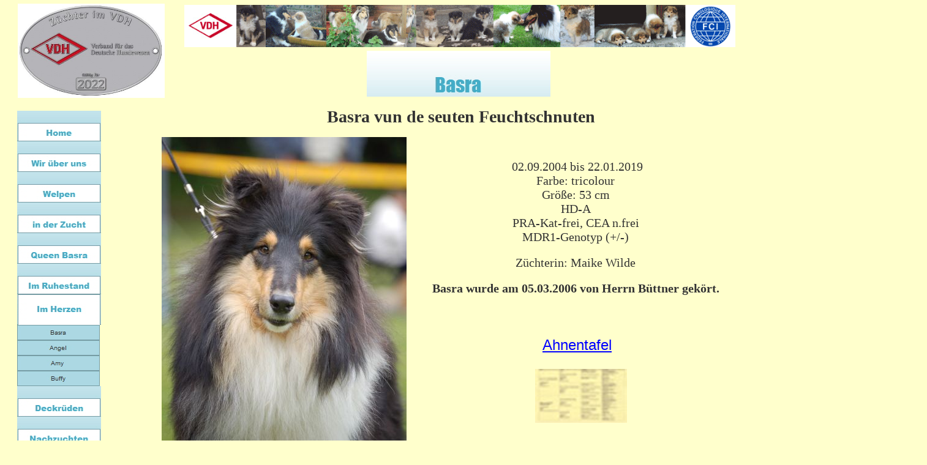

--- FILE ---
content_type: text/html
request_url: http://collie-baers.de/Im-Herzen/Basra/basra.html
body_size: 22614
content:
<!DOCTYPE html>
<html>
<head>
<title>Basra</title>
<meta charset="UTF-8"/>
<meta http-equiv="X-UA-Compatible" content="IE=edge"/>
<meta name="Generator" content="NetObjects (http://NetObjects.com)"/>
<script type="text/javascript" src="../../jquery.js">
</script>
<script type="text/javascript" src="../../navbars.js">
</script>
<link rel="stylesheet" type="text/css" href="../../fusion.css">
<link rel="stylesheet" type="text/css" href="../../style.css">
<link rel="stylesheet" type="text/css" href="../../site.css">
<style type="text/css" title="NOF_STYLE_SHEET">
<!--
body { margin:0px auto; width:1514px; }
div#LayoutLYR { float:left; position:absolute; }
div#NavigationBar1LYR { position:absolute; top:181px; left:28px; width:137px; height:850px; z-index:1 }
div#Picture1LYR { position:absolute; top:3644px; left:63px; width:75px; height:32px; z-index:2 }
div#Banner1LYR { position:absolute; top:83px; left:599px; width:300px; height:75px; z-index:3 }
div#Bild3LYR { position:absolute; top:8px; left:301px; width:900px; height:69px; z-index:4 }
div#Text7LYR { position:absolute; top:3692px; left:281px; width:906px; height:42px; z-index:5 }
div#NavigationBar2LYR { position:absolute; top:3639px; left:252px; width:991px; height:34px; z-index:6 }
div#Bild239LYR { position:absolute; top:6px; left:29px; width:240px; height:154px; z-index:7 }
div#Text8LYR { position:absolute; top:180px; left:306px; width:894px; height:21px; z-index:8 }
div#Text10LYR { position:absolute; top:262px; left:686px; width:508px; height:227px; z-index:9 }
div#Bild5LYR { position:absolute; top:224px; left:264px; width:400px; height:497px; z-index:10 }
div#Text11LYR { position:absolute; top:553px; left:783px; width:319px; height:23px; z-index:11 }
div#Bild6LYR { position:absolute; top:603px; left:874px; width:150px; height:88px; z-index:12 }
div#Text12LYR { position:absolute; top:1489px; left:428px; width:680px; height:21px; z-index:13 }
div#Bild7LYR { position:absolute; top:1539px; left:488px; width:601px; height:491px; z-index:14 }
div#Text13LYR { position:absolute; top:2044px; left:902px; width:146px; height:21px; z-index:15 }
div#Bild8LYR { position:absolute; top:2107px; left:804px; width:450px; height:637px; z-index:16 }
div#Bild9LYR { position:absolute; top:2104px; left:324px; width:450px; height:637px; z-index:17 }
div#Bild10LYR { position:absolute; top:3220px; left:528px; width:500px; height:375px; z-index:18 }
div#Bild11LYR { position:absolute; top:2833px; left:528px; width:500px; height:289px; z-index:19 }
div#Text14LYR { position:absolute; top:2791px; left:525px; width:495px; height:21px; z-index:20 }
div#Text15LYR { position:absolute; top:3160px; left:531px; width:490px; height:21px; z-index:21 }
div#Text16LYR { position:absolute; top:765px; left:294px; width:938px; height:86px; z-index:22 }
div#Bild121LYR { position:absolute; top:919px; left:287px; width:472px; height:499px; z-index:23 }
div#Text17LYR { position:absolute; top:871px; left:265px; width:501px; height:21px; z-index:24 }
div#Bild122LYR { position:absolute; top:910px; left:834px; width:376px; height:500px; z-index:25 }
div#Text18LYR { position:absolute; top:871px; left:840px; width:316px; height:21px; z-index:26 }
-->
</style>

<script type="text/javascript" src="./basra_nof.js">
</script>
</head>
<body style="background-color: rgb(255,255,204); background-image: none;" class="nof-centerBody">
  <div class="nof-centerContent">
    <div id="LayoutLYR">
      <div id="Text8LYR" class="TextObject">
        <p style="text-align: center; margin-bottom: 0px;"><span style="font-size: 28px;"><b><span style="font-weight: bold;">Basra vun de seuten Feuchtschnuten</span></b></span></p>
      </div>
      <div id="Text10LYR" class="TextObject">
        <p style="text-align: center;"><span style="font-size: 20px;">&nbsp;02.09.2004 bis 22.01.2019<br>Farbe: tricolour<br>Größe: 53 cm<br>HD-A<br>PRA-Kat-frei, CEA n.frei <br>MDR1-Genotyp (+/-)</span></p>
        <p style="text-align: center;"><span style="font-size: 20px;">Züchterin: Maike Wilde</span></p>
        <p style="text-align: center; margin-bottom: 0px;"><span style="font-size: 20px;"><b><span style="font-weight: bold;">Basra wurde am 05.03.2006 von Herrn Büttner gekört.</span></b></span></p>
      </div>
      <div id="Bild5LYR" style="line-height: 0"><img id="Bild5" height="497" width="400" src="../../Im-Herzen/Basra/Basra-6.jpg" alt="Basra 6" title="Basra 6"></div>
      <div id="Text11LYR" class="TextObject">
        <p style="text-align: center; margin-bottom: 0px;"><a href="../../Im-Herzen/Basra/basra--AT.jpg"><span style="font-size: 24px;">Ahnentafel</span></a></p>
      </div>
      <div id="Bild6LYR" style="line-height: 0"><img id="Bild6" height="88" width="150" src="../../1-AT-Bild.jpg" alt="1 AT Bild" title="1 AT Bild"></div>
      <div id="Text12LYR" class="TextObject">
        <p style="text-align: center; margin-bottom: 0px;"><span style="font-size: 20px;">Basra im Alter von 8 Jahren und 8 Monaten</span></p>
      </div>
      <div id="Bild7LYR" style="line-height: 0"><img id="Bild7" height="491" width="601" src="../../Im-Herzen/Basra/Vet2.13.BasraMD.JPG" alt="Vet2.13.BasraMD" title="Vet2.13.BasraMD"></div>
      <div id="Text13LYR" class="TextObject">
        <p style="text-align: right; margin-bottom: 0px;"><span style="font-size: 10px;">Foto: P. Tietze</span></p>
      </div>
      <div id="Bild8LYR" style="line-height: 0"><img id="Bild8" height="637" width="450" src="../../1.Paarklasse.jpg" alt="1.Paarklasse" title="1.Paarklasse"></div>
      <div id="Bild9LYR" style="line-height: 0"><img id="Bild9" height="637" width="450" src="../../Im-Herzen/Basra/2.PlatzVeteranenklasse.jpg" alt="2.PlatzVeteranenklasse" title="2.PlatzVeteranenklasse"></div>
      <div id="Bild10LYR" style="line-height: 0"><img id="Bild10" height="375" width="500" src="../../Im-Herzen/Basra/Angel-und-Basra.jpg" alt="Angel und Basra" title="Angel und Basra"></div>
      <div id="Bild11LYR" style="line-height: 0"><img id="Bild11" height="289" width="500" src="../../Im-Herzen/Basra/Basra-und-B-Wurf.jpg" alt="Basra und B-Wurf" title="Basra und B-Wurf"></div>
      <div id="Text14LYR" class="TextObject">
        <p style="text-align: center; margin-bottom: 0px;"><span style="font-size: 20px;">Basra und der B-Wurf</span></p>
      </div>
      <div id="Text15LYR" class="TextObject">
        <p style="text-align: center; margin-bottom: 0px;"><span style="font-size: 20px;">Basra und ihre Tochter Angel</span></p>
      </div>
      <div id="Text16LYR" class="TextObject">
        <p style="text-align: center; margin-bottom: 0px;"><span style="font-size: 20px;"><span style="font-size: 24px;">Basra </span>vun de seuten Feuchtschnuten ist die Stammhündin der Collies vom Tanger Schlößchen<br>Wir danken ihrer Züchterin Maike Wilde, dass sie uns&nbsp; Basra anvertraut hat.<br>Wir möchten keinen Tag mit Basra missen. <br>Sie lebt in unserem Herzen und in ihren Nachkommen weiter.</span></p>
      </div>
      <div id="Bild121LYR" style="line-height: 0"><img id="Bild121" height="499" width="472" src="../../Im-Herzen/Basra/20180902_185207.jpg" alt="20180902_185207" title="20180902_185207"></div>
      <div id="Text17LYR" class="TextObject">
        <p style="text-align: center; margin-bottom: 0px;"><span style="font-size: 20px;">Basra an ihrem 14. Geburtstag</span></p>
      </div>
      <div id="Bild122LYR" style="line-height: 0"><img id="Bild122" height="500" width="376" src="../../Lukas-Basra-20171015_212718.jpg" alt="Lukas Basra 20171015_212718" title="Lukas Basra 20171015_212718"></div>
      <div id="Text18LYR" class="TextObject">
        <p style="text-align: center; margin-bottom: 0px;"><span style="font-size: 20px;">Basra und ihr Ur-Ur-Enkel Lukas</span></p>
      </div>
      <div id="NavigationBar1LYR" style="z-index: 1000">
        <ul id="NavigationBar1" style="z-index: 1000; display: none;">
          <li id="Navigationsschaltflaeche1"><a href="../../index.html" title="Home" style="line-height: 0">Home</a></li>
          <li id="Navigationsschaltflaeche2"><a href="../../Wir-uber-uns/wir-uber-uns.html" title="Wir über uns" style="line-height: 0">Wir über uns</a></li>
          <li id="Navigationsschaltflaeche3"><a href="../../Welpen/welpen.html" title="Welpen" style="line-height: 0">Welpen</a></li>
          <li id="Navigationsschaltflaeche4"><a href="../../in-der-Zucht/in-der-zucht.html" title="in der Zucht" style="line-height: 0">in der Zucht</a>
            <ul id="NavigationBar1_1">
              <li id="Navigationsschaltflaeche20"><a href="../../in-der-Zucht/Lukas/lukas.html" title="Lukas" style="line-height: 0">Lukas</a></li>
              <li id="Navigationsschaltflaeche21"><a href="../../in-der-Zucht/-Naya/-naya.html" title=" Naya" style="line-height: 0"> Naya</a></li>
              <li id="Navigationsschaltflaeche22"><a href="../../in-der-Zucht/Mijou/mijou.html" title="Mijou" style="line-height: 0">Mijou</a></li>
            </ul>
          </li>
          <li id="Navigationsschaltflaeche5"><a href="../../Queen-Basra/queen-basra.html" title="Queen Basra" style="line-height: 0">Queen Basra</a></li>
          <li id="Navigationsschaltflaeche6"><a href="../../Im-Ruhestand/im-ruhestand.html" title="Im Ruhestand" style="line-height: 0">Im Ruhestand</a>
            <ul id="NavigationBar1_2">
              <li id="Navigationsschaltflaeche23"><a href="../../Im-Ruhestand/Kiss-me-Kate/kiss-me-kate.html" title="Kiss me Kate" style="line-height: 0">Kiss me Kate</a></li>
              <li id="Navigationsschaltflaeche24"><a href="../../Im-Ruhestand/Hope/hope.html" title="Hope" style="line-height: 0">Hope</a></li>
              <li id="Navigationsschaltflaeche25"><a href="../../Im-Ruhestand/Gadi/gadi.html" title="Gadi" style="line-height: 0">Gadi</a></li>
              <li id="Navigationsschaltflaeche26"><a href="../../Im-Ruhestand/Fides/fides.html" title="Fides" style="line-height: 0">Fides</a></li>
            </ul>
          </li>
          <li id="Navigationsschaltflaeche7"><a href="../../Im-Herzen/im-herzen.html" title="Im Herzen" style="line-height: 0">Im Herzen</a></li>
          <li id="Navigationsschaltflaeche8"><a href="../../Im-Herzen/Basra/basra.html" title="Basra" style="line-height: 0">Basra</a></li>
          <li id="Navigationsschaltflaeche9"><a href="../../Im-Herzen/Angel/angel.html" title="Angel" style="line-height: 0">Angel</a></li>
          <li id="Navigationsschaltflaeche10"><a href="../../Im-Herzen/Amy-/amy-.html" title="Amy " style="line-height: 0">Amy </a></li>
          <li id="Navigationsschaltflaeche11"><a href="../../Im-Herzen/Buffy/buffy.html" title="Buffy" style="line-height: 0">Buffy</a></li>
          <li id="Navigationsschaltflaeche12"><a href="../../Deckruden/deckruden.html" title="Deckrüden" style="line-height: 0">Deckrüden</a></li>
          <li id="Navigationsschaltflaeche13"><a href="../../Nachzuchten/nachzuchten.html" title="Nachzuchten" style="line-height: 0">Nachzuchten</a>
            <ul id="NavigationBar1_3">
              <li id="Navigationsschaltflaeche28"><a href="../../Nachzuchten/Q--Wurf/q--wurf.html" title="Q- Wurf" style="line-height: 0">Q- Wurf</a>
                <ul id="NavigationBar1_4">
                  <li id="Navigationsschaltflaeche29"><a href="../../Nachzuchten/Q--Wurf/Quno/quno.html" title="Quno" style="line-height: 0">Quno</a></li>
                  <li id="Navigationsschaltflaeche30"><a href="../../Nachzuchten/Q--Wurf/Queen-Amy/queen-amy.html" title="Queen Amy" style="line-height: 0">Queen Amy</a></li>
                  <li id="Navigationsschaltflaeche31"><a href="../../Nachzuchten/Q--Wurf/Queen-Angel/queen-angel.html" title="Queen Angel" style="line-height: 0">Queen Angel</a></li>
                  <li id="Navigationsschaltflaeche32"><a href="../../Nachzuchten/Q--Wurf/-Queen-Basra/-queen-basra.html" title=" Queen Basra" style="line-height: 0"> Queen Basra</a></li>
                </ul>
              </li>
              <li id="Navigationsschaltflaeche33"><a href="../../Nachzuchten/P-Wurf/p-wurf.html" title="P-Wurf" style="line-height: 0">P-Wurf</a>
                <ul id="NavigationBar1_5">
                  <li id="Navigationsschaltflaeche34"><a href="../../Nachzuchten/P-Wurf/Peri/peri.html" title="Peri" style="line-height: 0">Peri</a></li>
                  <li id="Navigationsschaltflaeche35"><a href="../../Nachzuchten/P-Wurf/Panos/panos.html" title="Panos" style="line-height: 0">Panos</a></li>
                  <li id="Navigationsschaltflaeche36"><a href="../../Nachzuchten/P-Wurf/Pippi-Langstrumpf/pippi-langstrumpf.html" title="Pippi Langstrumpf" style="line-height: 0">Pippi Langstrumpf</a></li>
                  <li id="Navigationsschaltflaeche37"><a href="../../Nachzuchten/P-Wurf/Pretty-Princess/pretty-princess.html" title="Pretty Princess" style="line-height: 0">Pretty Princess</a></li>
                  <li id="Navigationsschaltflaeche38"><a href="../../Nachzuchten/P-Wurf/Pandur/pandur.html" title="Pandur" style="line-height: 0">Pandur</a></li>
                  <li id="Navigationsschaltflaeche39"><a href="../../Nachzuchten/P-Wurf/Pirosch/pirosch.html" title="Pirosch" style="line-height: 0">Pirosch</a></li>
                </ul>
              </li>
              <li id="Navigationsschaltflaeche40"><a href="../../Nachzuchten/O-Wurf/o-wurf.html" title="O-Wurf" style="line-height: 0">O-Wurf</a>
                <ul id="NavigationBar1_6">
                  <li id="Navigationsschaltflaeche41"><a href="../../Nachzuchten/O-Wurf/Olina/olina.html" title="Olina" style="line-height: 0">Olina</a></li>
                  <li id="Navigationsschaltflaeche42"><a href="../../Nachzuchten/O-Wurf/Orion/orion.html" title="Orion" style="line-height: 0">Orion</a></li>
                  <li id="Navigationsschaltflaeche43"><a href="../../Nachzuchten/O-Wurf/Opala/opala.html" title="Opala" style="line-height: 0">Opala</a></li>
                  <li id="Navigationsschaltflaeche44"><a href="../../Nachzuchten/O-Wurf/Onyx/onyx.html" title="Onyx" style="line-height: 0">Onyx</a></li>
                  <li id="Navigationsschaltflaeche45"><a href="../../Nachzuchten/O-Wurf/Orell/orell.html" title="Orell" style="line-height: 0">Orell</a></li>
                </ul>
              </li>
              <li id="Navigationsschaltflaeche46"><a href="../../Nachzuchten/N-Wurf/n-wurf.html" title="N-Wurf" style="line-height: 0">N-Wurf</a>
                <ul id="NavigationBar1_7">
                  <li id="Navigationsschaltflaeche47"><a href="../../Nachzuchten/N-Wurf/Nio/nio.html" title="Nio" style="line-height: 0">Nio</a></li>
                  <li id="Navigationsschaltflaeche48"><a href="../../Nachzuchten/N-Wurf/Neri/neri.html" title="Neri" style="line-height: 0">Neri</a></li>
                  <li id="Navigationsschaltflaeche49"><a href="../../Nachzuchten/N-Wurf/Niall/niall.html" title="Niall" style="line-height: 0">Niall</a></li>
                  <li id="Navigationsschaltflaeche50"><a href="../../Nachzuchten/N-Wurf/Ned/ned.html" title="Ned" style="line-height: 0">Ned</a></li>
                  <li id="Navigationsschaltflaeche51"><a href="../../Nachzuchten/N-Wurf/Nuro/nuro.html" title="Nuro" style="line-height: 0">Nuro</a></li>
                  <li id="Navigationsschaltflaeche52"><a href="../../Nachzuchten/N-Wurf/Naya/naya.html" title="Naya" style="line-height: 0">Naya</a></li>
                </ul>
              </li>
              <li id="Navigationsschaltflaeche53"><a href="../../Nachzuchten/M--Wurf/m--wurf.html" title="M- Wurf" style="line-height: 0">M- Wurf</a></li>
              <li id="Navigationsschaltflaeche54"><a href="../../Nachzuchten/L-Wurf/l-wurf.html" title="L-Wurf" style="line-height: 0">L-Wurf</a>
                <ul id="NavigationBar1_8">
                  <li id="Navigationsschaltflaeche55"><a href="../../Nachzuchten/L-Wurf/Levy/levy.html" title="Levy" style="line-height: 0">Levy</a></li>
                  <li id="Navigationsschaltflaeche56"><a href="../../Nachzuchten/L-Wurf/Liam/liam.html" title="Liam" style="line-height: 0">Liam</a></li>
                  <li id="Navigationsschaltflaeche57"><a href="../../Nachzuchten/L-Wurf/------Lukas/------lukas.html" title="      Lukas" style="line-height: 0">      Lukas</a></li>
                  <li id="Navigationsschaltflaeche58"><a href="../../Nachzuchten/L-Wurf/Liv/liv.html" title="Liv" style="line-height: 0">Liv</a></li>
                  <li id="Navigationsschaltflaeche59"><a href="../../Nachzuchten/L-Wurf/Lucie/lucie.html" title="Lucie" style="line-height: 0">Lucie</a></li>
                  <li id="Navigationsschaltflaeche60"><a href="../../Nachzuchten/L-Wurf/Laarni/laarni.html" title="Laarni" style="line-height: 0">Laarni</a></li>
                </ul>
              </li>
              <li id="Navigationsschaltflaeche61"><a href="../../Nachzuchten/K-Wurf/k-wurf.html" title="K-Wurf" style="line-height: 0">K-Wurf</a></li>
              <li id="Navigationsschaltflaeche62"><a href="../../Nachzuchten/J-Wurf/j-wurf.html" title="J-Wurf" style="line-height: 0">J-Wurf</a></li>
              <li id="Navigationsschaltflaeche63"><a href="../../Nachzuchten/i-Wurf/i-wurf.html" title="i-Wurf" style="line-height: 0">i-Wurf</a></li>
              <li id="Navigationsschaltflaeche64"><a href="../../Nachzuchten/H-Wurf/h-wurf.html" title="H-Wurf" style="line-height: 0">H-Wurf</a></li>
              <li id="Navigationsschaltflaeche65"><a href="../../Nachzuchten/G-Wurf/g-wurf.html" title="G-Wurf" style="line-height: 0">G-Wurf</a></li>
              <li id="Navigationsschaltflaeche66"><a href="../../Nachzuchten/F-Wurf/f-wurf.html" title="F-Wurf" style="line-height: 0">F-Wurf</a></li>
              <li id="Navigationsschaltflaeche67"><a href="../../Nachzuchten/E-Wurf/e-wurf.html" title="E-Wurf" style="line-height: 0">E-Wurf</a></li>
              <li id="Navigationsschaltflaeche68"><a href="../../Nachzuchten/D-Wurf/d-wurf.html" title="D-Wurf" style="line-height: 0">D-Wurf</a></li>
              <li id="Navigationsschaltflaeche69"><a href="../../Nachzuchten/C-Wurf/c-wurf.html" title="C-Wurf" style="line-height: 0">C-Wurf</a></li>
              <li id="Navigationsschaltflaeche70"><a href="../../Nachzuchten/B-Wurf/b-wurf.html" title="B-Wurf" style="line-height: 0">B-Wurf</a></li>
              <li id="Navigationsschaltflaeche71"><a href="../../Nachzuchten/A-Wurf/a-wurf.html" title="A-Wurf" style="line-height: 0">A-Wurf</a></li>
            </ul>
          </li>
          <li id="Navigationsschaltflaeche14"><a href="../../Im-Gedenken/im-gedenken.html" title="Im Gedenken" style="line-height: 0">Im Gedenken</a></li>
          <li id="Navigationsschaltflaeche15"><a href="../../Gastebuch/gastebuch.html" title="Gästebuch" style="line-height: 0">Gästebuch</a></li>
          <li id="Navigationsschaltflaeche16"><a href="../../Impressum/impressum.html" title="Impressum" style="line-height: 0">Impressum</a></li>
          <li id="Navigationsschaltflaeche17"><a href="../../Datenschutz/datenschutz.html" title="Datenschutz" style="line-height: 0">Datenschutz</a></li>
          <li id="Navigationsschaltflaeche18"><a href="../../Kontakt/kontakt.html" title="Kontakt" style="line-height: 0">Kontakt</a></li>
          <li id="Navigationsschaltflaeche19"><a href="../../last-update/last-update.html" title="last update" style="line-height: 0">last update</a></li>
        </ul>
      </div>
      <div id="Picture1LYR" style="line-height: 0"><a href="http://netobjects.com" target="_blank"><img id="Picture1" height="32" width="75" src="../../Website_Design_NetObjects_Fusion.gif" alt="Website_Design_NetObjects_Fusion" title="Website_Design_NetObjects_Fusion"></a></div>
      <div id="Banner1LYR">
        <div id="Banner1" title="                Basra" style="text-align: left; background-repeat: no-repeat; background-image: url('../../----------------Basra_NBanner.jpg'); height: 75px; width: auto;">
          <p style="visibility: hidden;">                Basra</p>
        </div>
      </div>
      <div id="Bild3LYR" style="line-height: 0"><img id="Bild3" height="69" width="900" src="../../Banner.gif" alt="Banner" title="Banner"></div>
      <div id="Text7LYR" class="TextObject">
        <p style="text-align: center; margin-bottom: 0px;"><span style="font-size: 10px;">Sämtliche Bilder, Texte oder sonstige Inhalte dieser Webseite unterliegen dem Urheberrecht von Kerstin und Lutz Baers bzw. sind mit Genehmigung des Urheberrechtsinhaber hier veröffentlicht .<br>&nbsp;Deshalb untersagen wir ausdrücklich die Verwendung von Bildern, Texten und sonstigen Inhalten auf collie-baers.de zur weiteren Veröffentlichung.</span></p>
      </div>
      <div id="NavigationBar2LYR" style="text-align: left; z-index: 1000;" class="TextNavBar"><a class="nof-navPositioning" href="../../index.html">Home</a>&nbsp;&nbsp; <a class="nof-navPositioning" href="../../Wir-uber-uns/wir-uber-uns.html">Wir&nbsp;über&nbsp;uns</a>&nbsp;&nbsp; <a class="nof-navPositioning" href="../../Welpen/welpen.html">Welpen</a>&nbsp;&nbsp; <a class="nof-navPositioning" href="../../in-der-Zucht/in-der-zucht.html">in&nbsp;der&nbsp;Zucht</a>&nbsp;&nbsp; <a class="nof-navPositioning" href="../../Queen-Basra/queen-basra.html">Queen&nbsp;Basra</a>&nbsp;&nbsp; <a class="nof-navPositioning" href="../../Im-Ruhestand/im-ruhestand.html">Im&nbsp;Ruhestand</a>&nbsp;&nbsp; <a class="nof-navPositioning" href="../../Im-Herzen/im-herzen.html">Im&nbsp;Herzen</a>&nbsp;&nbsp; <a class="nof-navPositioning" href="../../Deckruden/deckruden.html">Deckrüden</a>&nbsp;&nbsp; <a class="nof-navPositioning" href="../../Nachzuchten/nachzuchten.html">Nachzuchten</a>&nbsp;&nbsp; <a class="nof-navPositioning" href="../../Im-Gedenken/im-gedenken.html">Im&nbsp;Gedenken</a>&nbsp;&nbsp; <a class="nof-navPositioning" href="../../Gastebuch/gastebuch.html">Gästebuch</a>&nbsp;&nbsp; <a class="nof-navPositioning" href="../../Impressum/impressum.html">Impressum</a>&nbsp;&nbsp; <a class="nof-navPositioning" href="../../Datenschutz/datenschutz.html">Datenschutz</a>&nbsp;&nbsp; <a class="nof-navPositioning" href="../../Kontakt/kontakt.html">Kontakt</a>&nbsp;&nbsp; <a class="nof-navPositioning" href="../../last-update/last-update.html">last&nbsp;update</a>&nbsp; </div>
      <div id="Bild239LYR" style="line-height: 0"><img id="Bild239" height="154" width="240" src="../../2022klein.jpg" alt="2022klein" title="2022klein"></div>
    </div>
  </div>
</body>
</html>
 

--- FILE ---
content_type: text/css
request_url: http://collie-baers.de/style.css
body_size: 4685
content:
/* Text */
BODY {	background-image : url( "./Background.jpg" );
	background-repeat : repeat-x;
	font-family : Tahoma;
	font-size : 14px;
	color : rgb(51,51,51)}

.nof_SkyBlueBanners1-Default{
font-family:Impact; font-size:24pt; color:rgb(67,173,199) ;
	font-style : normal;
	font-weight : normal
}

.nof_SkyBlueNavbar4-Regular{
font-family:Arial Black ; font-size:10pt; color:rgb(67,173,199) ;
	font-style : normal;
	font-weight : normal
}

.nof_SkyBlueNavbar5-Rollover{
font-family:Arial Black ; font-size:10pt; color:rgb(67,173,199) 
}

.nof_SkyBlueNavbar6-Highlighted{
font-family:Arial Black ; font-size:10pt; color:rgb(67,173,199) 
}

.nof_SkyBlueNavbar7-HighlightedRollover{
font-family:Arial Black ; font-size:10pt; color:rgb(172,216,227) 
}

.nof_SkyBlueNavbar9-Regular{
font-family:Arial; font-size:8pt; color:rgb(51,51,51) 
}

.nof_SkyBlueNavbar10-Rollover{
font-family:Arial; font-size:8pt; color:rgb(51,51,51) 
}

.nof_SkyBlueNavbar11-Highlighted{
font-family:Arial; font-size:8pt; color:rgb(51,51,51) 
}

.nof_SkyBlueNavbar12-HighlightedRollover{
font-family:Arial; font-size:8pt; color:rgb(51,51,51) 
}


P {
	font-family: Tahoma;
	font-size : 14px;
	color : rgb(51,51,51);
	line-height : 1.5em
}

.TextObject{
	font-family: Tahoma;
	font-size : 14px;
	color : rgb(51,51,51)
}

.TextNavBar{
	font-family: Tahoma;
	font-size : 14px;
	color : rgb(118,156,165)
}

A:link {
	font-family: Arial,    Helvetica,    Geneva,    Sans-serif;
	font-size : 14px
}

A:visited {
	font-family: Tahoma;
	font-size : 14px;
	color : rgb(0,153,255)
}

A:active {
	font-family: Tahoma;
	font-size : 14px;
	color : rgb(0,204,255)
}

H1 {
	font-family: Impact;
	font-weight : normal;
	color : rgb(118,156,165)
}

H2 {
	font-family: Impact;
	font-weight : lighter;
	color : rgb(172,216,227)
}

H3 {
	font-family: Arial,    Helvetica,    Geneva,    Sans-serif;
	font-weight : lighter
}



UL {
	font-family: Tahoma;
	font-size : 14px
}

OL {
	font-family: Tahoma;
	font-size : 14px
}

A {
	font-size: 20px;
	font-family : Tahoma;
	color : rgb(0,0,255)
}

H4 {
	color: rgb(118,156,165);
	font-family : Arial Black }

H5 {
	font-family: Arial,    Helvetica,    Geneva,    Sans-serif
}

H6 {
	font-family: Arial,    Helvetica,    Geneva,    Sans-serif
}A:hover {
	font-family: Tahoma;
	font-size : 14px;
	color : rgb(153,204,255)
}

/* Accordion */
.ui-accordion{
	border: 1px solid #7F989D !important;
	border-top: none !important
}
 .ui-accordion a {
	border: none !important
}
div.ui-accordion.selected a.head.selected    {
	background-image: url( "./AccordionTabOpen.png" ) !important;
	color: #43ADC7 !important
}
.ui-accordion a.head {
	background-image: url( "./AccordionTabClosed.png" ) !important;
	background-color: #ffffff !important;
	border: none !important;
	font-size: 11px !important;
	color: #43ADC7 !important;
	font-weight: normal !important;
	text-indent: 25px !important;
	height: 30px !important;
	line-height: 30px !important
}
.ui-accordion .ui-accordion-panel a {
	display: inline !important
}

/* Tabs */
.ui-tabs-panel{
	border: 1px solid #7F989D !important;
	padding: 5px !important
}
.ui-tabs-nav a {
	background-image: url( "./tab_top.png" ) !important;
	font-weight: normal !important;
	color: #43ADC7 !important;
	font-size: 11px !important;
	line-height: 22px !important
}
.ui-tabs-nav .ui-tabs-selected a {
	color: #43ADC7 !important
}
.ui-tabs-nav a span    {
	background-image: url( "./tab_top.png" ) !important;
	max-height: 50px;
	height: 22px !important
}

.ui-tabs-nav a:hover span{
	background-position: 0 -50px !important
}
.ui-tabs-nav a:hover{
	background-position: 100% -150px !important;
	color: #43ADC7 !important
}

/* Toggle Pane */
div.TogglePaneFancyHeader {
	font-family: inherit !important;
	font-size: 11px !important;
	font-weight: normal !important;
	line-height: 30px;
	height: 30px !important;
	padding: 0px !important;
	text-indent: 25px;
	cursor: pointer;
	border: 1px solid #7F989D !important;
	border-width: 0px 1px !important;
	background-color: transparent !important;
	background-image: url( "./TogglePaneOpen.png" ) !important;
	background-position: 0% 0% !important;
	color: #43ADC7 !important
}
div.TogglePaneFancyHeaderClosed {
	background-color: transparent !important;
	background-image: url( "./TogglePaneClosed.png" ) !important;
	background-position: 0% 0% !important;
	color: #43ADC7 !important
}
div.TogglePanePlainContent {
	border: 1px solid #7F989D !important;
	border-top: none !important
}


--- FILE ---
content_type: application/javascript
request_url: http://collie-baers.de/Im-Herzen/Basra/basra_nof.js
body_size: 11735
content:
// Begin XHTML adjustment
$(document).ready(function(){
	if (jQuery.browser.msie && jQuery.browser.version.substr(0, 2) == "6.") {
		$(".nof-clearfix").each(function (i) {
			$(this).append("<div style='clear:both'/>");
			$(this).removeClass("nof-clearfix");
		});
	}
});

// End XHTML adjustment

// Begin Navigation Bars
var ButtonsImageMapping = [];
ButtonsImageMapping["NavigationBar1"] = {
	"Navigationsschaltflaeche1" : { image: "../../Home_Np_Regular_1.jpg", rollover: "../../Home_NRp_RegularOver_1.jpg", w: 137, h: 50 },
	"Navigationsschaltflaeche2" : { image: "../../Wir--ber-uns_Np_Regular_1.jpg", rollover: "../../Wir--ber-uns_NRp_RegularOver_1.jpg", w: 137, h: 50 },
	"Navigationsschaltflaeche3" : { image: "../../Welpen_Np_Regular_1.jpg", rollover: "../../Welpen_NRp_RegularOver_1.jpg", w: 137, h: 50 },
	"Navigationsschaltflaeche4" : { image: "../../in-der-Zucht_Np_Regular_1.jpg", rollover: "../../in-der-Zucht_NRp_RegularOver_1.jpg", w: 137, h: 50, opening: "bottom", offsetX: 0, offsetY: 50 },
	"Navigationsschaltflaeche20" : { image: "../../Lukas_Ns_Regular_1.jpg", rollover: "../../Lukas_NRs_RegularOver_1.jpg", w: 135, h: 25 },
	"Navigationsschaltflaeche21" : { image: "../../-Naya_Ns_Regular_1.jpg", rollover: "../../-Naya_NRs_RegularOver_1.jpg", w: 135, h: 25 },
	"Navigationsschaltflaeche22" : { image: "../../Mijou_Ns_Regular_1.jpg", rollover: "../../Mijou_NRs_RegularOver_1.jpg", w: 135, h: 25 },
	"Navigationsschaltflaeche5" : { image: "../../Queen-Basra_Np_Regular_1.jpg", rollover: "../../Queen-Basra_NRp_RegularOver_1.jpg", w: 137, h: 50 },
	"Navigationsschaltflaeche6" : { image: "../../Im-Ruhestand_Np_Regular_1.jpg", rollover: "../../Im-Ruhestand_NRp_RegularOver_1.jpg", w: 137, h: 50, opening: "bottom", offsetX: 0, offsetY: 50 },
	"Navigationsschaltflaeche23" : { image: "../../Kiss-me-Kate_Ns_Regular_1.jpg", rollover: "../../Kiss-me-Kate_NRs_RegularOver_1.jpg", w: 135, h: 25 },
	"Navigationsschaltflaeche24" : { image: "../../Hope_Ns_Regular_1.jpg", rollover: "../../Hope_NRs_RegularOver_1.jpg", w: 135, h: 25 },
	"Navigationsschaltflaeche25" : { image: "../../Gadi_Ns_Regular_1.jpg", rollover: "../../Gadi_NRs_RegularOver_1.jpg", w: 135, h: 25 },
	"Navigationsschaltflaeche26" : { image: "../../Fides_Ns_Regular_1.jpg", rollover: "../../Fides_NRs_RegularOver_1.jpg", w: 135, h: 25 },
	"Navigationsschaltflaeche7" : { image: "../../Im-Herzen_Hp_Highlighted_1.jpg", rollover: "../../Im-Herzen_HRp_HighlightedOver_1.jpg", w: 137, h: 50 },
	"Navigationsschaltflaeche8" : { image: "../../Basra_Hs_Highlighted_1.jpg", rollover: "../../Basra_HRs_HighlightedOver_1.jpg", w: 135, h: 25 },
	"Navigationsschaltflaeche9" : { image: "../../Angel_Ns_Regular_1.jpg", rollover: "../../Angel_NRs_RegularOver_1.jpg", w: 135, h: 25 },
	"Navigationsschaltflaeche10" : { image: "../../Amy-_Ns_Regular_1.jpg", rollover: "../../Amy-_NRs_RegularOver_1.jpg", w: 135, h: 25 },
	"Navigationsschaltflaeche11" : { image: "../../Buffy_Ns_Regular_1.jpg", rollover: "../../Buffy_NRs_RegularOver_1.jpg", w: 135, h: 25 },
	"Navigationsschaltflaeche12" : { image: "../../Deckr-den_Np_Regular_1.jpg", rollover: "../../Deckr-den_NRp_RegularOver_1.jpg", w: 137, h: 50 },
	"Navigationsschaltflaeche13" : { image: "../../Nachzuchten_Np_Regular_1.jpg", rollover: "../../Nachzuchten_NRp_RegularOver_1.jpg", w: 137, h: 50, opening: "bottom", offsetX: 0, offsetY: 50 },
	"Navigationsschaltflaeche28" : { image: "../../Q--Wurf_Ns_Regular_1.jpg", rollover: "../../Q--Wurf_NRs_RegularOver_1.jpg", w: 135, h: 25 },
	"Navigationsschaltflaeche29" : { image: "../../Quno_Ns_Regular.jpg", rollover: "../../Quno_NRs_RegularOver.jpg", w: 135, h: 25 },
	"Navigationsschaltflaeche30" : { image: "../../Queen-Amy_Ns_Regular.jpg", rollover: "../../Queen-Amy_NRs_RegularOver.jpg", w: 135, h: 25 },
	"Navigationsschaltflaeche31" : { image: "../../Queen-Angel_Ns_Regular.jpg", rollover: "../../Queen-Angel_NRs_RegularOver.jpg", w: 135, h: 25 },
	"Navigationsschaltflaeche32" : { image: "../../-Queen-Basra_Ns_Regular.jpg", rollover: "../../-Queen-Basra_NRs_RegularOver.jpg", w: 135, h: 25 },
	"Navigationsschaltflaeche33" : { image: "../../P-Wurf_Ns_Regular_1.jpg", rollover: "../../P-Wurf_NRs_RegularOver_1.jpg", w: 135, h: 25 },
	"Navigationsschaltflaeche34" : { image: "../../Peri_Ns_Regular.jpg", rollover: "../../Peri_NRs_RegularOver.jpg", w: 135, h: 25 },
	"Navigationsschaltflaeche35" : { image: "../../Panos_Ns_Regular.jpg", rollover: "../../Panos_NRs_RegularOver.jpg", w: 135, h: 25 },
	"Navigationsschaltflaeche36" : { image: "../../Pippi-Langstrumpf_Ns_Regular.jpg", rollover: "../../Pippi-Langstrumpf_NRs_RegularOver.jpg", w: 135, h: 25 },
	"Navigationsschaltflaeche37" : { image: "../../Pretty-Princess_Ns_Regular.jpg", rollover: "../../Pretty-Princess_NRs_RegularOver.jpg", w: 135, h: 25 },
	"Navigationsschaltflaeche38" : { image: "../../Pandur_Ns_Regular.jpg", rollover: "../../Pandur_NRs_RegularOver.jpg", w: 135, h: 25 },
	"Navigationsschaltflaeche39" : { image: "../../Pirosch_Ns_Regular.jpg", rollover: "../../Pirosch_NRs_RegularOver.jpg", w: 135, h: 25 },
	"Navigationsschaltflaeche40" : { image: "../../O-Wurf_Ns_Regular_1.jpg", rollover: "../../O-Wurf_NRs_RegularOver_1.jpg", w: 135, h: 25 },
	"Navigationsschaltflaeche41" : { image: "../../Olina_Ns_Regular.jpg", rollover: "../../Olina_NRs_RegularOver.jpg", w: 135, h: 25 },
	"Navigationsschaltflaeche42" : { image: "../../Orion_Ns_Regular.jpg", rollover: "../../Orion_NRs_RegularOver.jpg", w: 135, h: 25 },
	"Navigationsschaltflaeche43" : { image: "../../Opala_Ns_Regular.jpg", rollover: "../../Opala_NRs_RegularOver.jpg", w: 135, h: 25 },
	"Navigationsschaltflaeche44" : { image: "../../Onyx_Ns_Regular.jpg", rollover: "../../Onyx_NRs_RegularOver.jpg", w: 135, h: 25 },
	"Navigationsschaltflaeche45" : { image: "../../Orell_Ns_Regular.jpg", rollover: "../../Orell_NRs_RegularOver.jpg", w: 135, h: 25 },
	"Navigationsschaltflaeche46" : { image: "../../N-Wurf_Ns_Regular_1.jpg", rollover: "../../N-Wurf_NRs_RegularOver_1.jpg", w: 135, h: 25 },
	"Navigationsschaltflaeche47" : { image: "../../Nio_Ns_Regular.jpg", rollover: "../../Nio_NRs_RegularOver.jpg", w: 135, h: 25 },
	"Navigationsschaltflaeche48" : { image: "../../Neri_Ns_Regular.jpg", rollover: "../../Neri_NRs_RegularOver.jpg", w: 135, h: 25 },
	"Navigationsschaltflaeche49" : { image: "../../Niall_Ns_Regular.jpg", rollover: "../../Niall_NRs_RegularOver.jpg", w: 135, h: 25 },
	"Navigationsschaltflaeche50" : { image: "../../Ned_Ns_Regular.jpg", rollover: "../../Ned_NRs_RegularOver.jpg", w: 135, h: 25 },
	"Navigationsschaltflaeche51" : { image: "../../Nuro_Ns_Regular.jpg", rollover: "../../Nuro_NRs_RegularOver.jpg", w: 135, h: 25 },
	"Navigationsschaltflaeche52" : { image: "../../Naya_Ns_Regular.jpg", rollover: "../../Naya_NRs_RegularOver.jpg", w: 135, h: 25 },
	"Navigationsschaltflaeche53" : { image: "../../M--Wurf_Ns_Regular_1.jpg", rollover: "../../M--Wurf_NRs_RegularOver_1.jpg", w: 135, h: 25 },
	"Navigationsschaltflaeche54" : { image: "../../L-Wurf_Ns_Regular_1.jpg", rollover: "../../L-Wurf_NRs_RegularOver_1.jpg", w: 135, h: 25 },
	"Navigationsschaltflaeche55" : { image: "../../Levy_Ns_Regular.jpg", rollover: "../../Levy_NRs_RegularOver.jpg", w: 135, h: 25 },
	"Navigationsschaltflaeche56" : { image: "../../Liam_Ns_Regular.jpg", rollover: "../../Liam_NRs_RegularOver.jpg", w: 135, h: 25 },
	"Navigationsschaltflaeche57" : { image: "../../------Lukas_Ns_Regular.jpg", rollover: "../../------Lukas_NRs_RegularOver.jpg", w: 135, h: 25 },
	"Navigationsschaltflaeche58" : { image: "../../Liv_Ns_Regular.jpg", rollover: "../../Liv_NRs_RegularOver.jpg", w: 135, h: 25 },
	"Navigationsschaltflaeche59" : { image: "../../Lucie_Ns_Regular.jpg", rollover: "../../Lucie_NRs_RegularOver.jpg", w: 135, h: 25 },
	"Navigationsschaltflaeche60" : { image: "../../Laarni_Ns_Regular.jpg", rollover: "../../Laarni_NRs_RegularOver.jpg", w: 135, h: 25 },
	"Navigationsschaltflaeche61" : { image: "../../K-Wurf_Ns_Regular_1.jpg", rollover: "../../K-Wurf_NRs_RegularOver_1.jpg", w: 135, h: 25 },
	"Navigationsschaltflaeche62" : { image: "../../J-Wurf_Ns_Regular_1.jpg", rollover: "../../J-Wurf_NRs_RegularOver_1.jpg", w: 135, h: 25 },
	"Navigationsschaltflaeche63" : { image: "../../i-Wurf_Ns_Regular_1.jpg", rollover: "../../i-Wurf_NRs_RegularOver_1.jpg", w: 135, h: 25 },
	"Navigationsschaltflaeche64" : { image: "../../H-Wurf_Ns_Regular_1.jpg", rollover: "../../H-Wurf_NRs_RegularOver_1.jpg", w: 135, h: 25 },
	"Navigationsschaltflaeche65" : { image: "../../G-Wurf_Ns_Regular_1.jpg", rollover: "../../G-Wurf_NRs_RegularOver_1.jpg", w: 135, h: 25 },
	"Navigationsschaltflaeche66" : { image: "../../F-Wurf_Ns_Regular_1.jpg", rollover: "../../F-Wurf_NRs_RegularOver_1.jpg", w: 135, h: 25 },
	"Navigationsschaltflaeche67" : { image: "../../E-Wurf_Ns_Regular_1.jpg", rollover: "../../E-Wurf_NRs_RegularOver_1.jpg", w: 135, h: 25 },
	"Navigationsschaltflaeche68" : { image: "../../D-Wurf_Ns_Regular_1.jpg", rollover: "../../D-Wurf_NRs_RegularOver_1.jpg", w: 135, h: 25 },
	"Navigationsschaltflaeche69" : { image: "../../C-Wurf_Ns_Regular_1.jpg", rollover: "../../C-Wurf_NRs_RegularOver_1.jpg", w: 135, h: 25 },
	"Navigationsschaltflaeche70" : { image: "../../B-Wurf_Ns_Regular_1.jpg", rollover: "../../B-Wurf_NRs_RegularOver_1.jpg", w: 135, h: 25 },
	"Navigationsschaltflaeche71" : { image: "../../A-Wurf_Ns_Regular_1.jpg", rollover: "../../A-Wurf_NRs_RegularOver_1.jpg", w: 135, h: 25 },
	"Navigationsschaltflaeche14" : { image: "../../Im-Gedenken_Np_Regular_1.jpg", rollover: "../../Im-Gedenken_NRp_RegularOver_1.jpg", w: 137, h: 50 },
	"Navigationsschaltflaeche15" : { image: "../../G-stebuch_Np_Regular_1.jpg", rollover: "../../G-stebuch_NRp_RegularOver_1.jpg", w: 137, h: 50 },
	"Navigationsschaltflaeche16" : { image: "../../Impressum_Np_Regular_1.jpg", rollover: "../../Impressum_NRp_RegularOver_1.jpg", w: 137, h: 50 },
	"Navigationsschaltflaeche17" : { image: "../../Datenschutz_Np_Regular_1.jpg", rollover: "../../Datenschutz_NRp_RegularOver_1.jpg", w: 137, h: 50 },
	"Navigationsschaltflaeche18" : { image: "../../Kontakt_Np_Regular_1.jpg", rollover: "../../Kontakt_NRp_RegularOver_1.jpg", w: 137, h: 50 },
	"Navigationsschaltflaeche19" : { image: "../../last-update_Np_Regular_1.jpg", rollover: "../../last-update_NRp_RegularOver_1.jpg", w: 137, h: 50 }
};

$(document).ready(function(){
	$.fn.nofNavBarOptions({ navBarId: "NavigationBar1", rollover: true, autoClose: true });
	$("#NavigationBar1").nofNavBar({isMain: true, orientation: "vertical" });
	$("#NavigationBar1_1").nofNavBar({isMain: false, orientation: "vertical", opening: "right", offsetX: 135, offsetY: 0 });
	$("#NavigationBar1_2").nofNavBar({isMain: false, orientation: "vertical", opening: "right", offsetX: 135, offsetY: 0 });
	$("#NavigationBar1_3").nofNavBar({isMain: false, orientation: "vertical", opening: "right", offsetX: 135, offsetY: 0 });
	$("#NavigationBar1_4").nofNavBar({isMain: false, orientation: "vertical", opening: "right", offsetX: 135, offsetY: 0 });
	$("#NavigationBar1_5").nofNavBar({isMain: false, orientation: "vertical", opening: "right", offsetX: 135, offsetY: 0 });
	$("#NavigationBar1_6").nofNavBar({isMain: false, orientation: "vertical", opening: "right", offsetX: 135, offsetY: 0 });
	$("#NavigationBar1_7").nofNavBar({isMain: false, orientation: "vertical", opening: "right", offsetX: 135, offsetY: 0 });
	$("#NavigationBar1_8").nofNavBar({isMain: false, orientation: "vertical", opening: "right", offsetX: 135, offsetY: 0 });
	$("#NavigationBar1 ul").hide();
});


// End Navigation Bars

